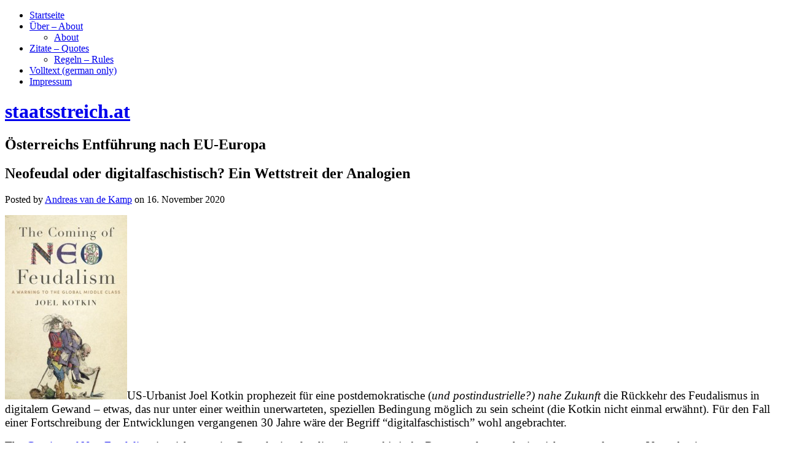

--- FILE ---
content_type: text/html; charset=UTF-8
request_url: http://staatsstreich.at/neofeudal-oder-digitalfaschistisch-ein-wettstreit-der-analogien.html
body_size: 13803
content:
<!DOCTYPE html>
<html lang="de-DE">
<head>
<meta charset="UTF-8" />
<title>Neofeudal oder digitalfaschistisch? Ein Wettstreit der Analogien</title>
<meta name="viewport" content="width=device-width" />
<meta name="generator" content="WordPress 3.9.40" />
<link rel="alternate" type="application/rss+xml" title="staatsstreich.at &raquo; Feed" href="http://staatsstreich.at/feed" />
<link rel="alternate" type="application/rss+xml" title="staatsstreich.at &raquo; Kommentar-Feed" href="http://staatsstreich.at/comments/feed" />
<link rel="alternate" type="application/rss+xml" title="staatsstreich.at &raquo; Neofeudal oder digitalfaschistisch? Ein Wettstreit der Analogien Kommentar-Feed" href="http://staatsstreich.at/neofeudal-oder-digitalfaschistisch-ein-wettstreit-der-analogien.html/feed" />
<link rel="pingback" href="http://staatsstreich.at/xmlrpc.php" />
<link rel='stylesheet' id='wp-lightbox-2.min.css-css'  href='http://staatsstreich.at/wp-content/plugins/wp-lightbox-2/styles/lightbox.min.css?ver=1.3.4' type='text/css' media='all' />
<link rel='stylesheet' id='omega-style-css'  href='http://staatsstreich.at/wp-content/themes/omega/style.css?ver=3.9.40' type='text/css' media='all' />
<script type='text/javascript' src='http://staatsstreich.at/wp-includes/js/jquery/jquery.js?ver=1.11.0'></script>
<script type='text/javascript' src='http://staatsstreich.at/wp-includes/js/jquery/jquery-migrate.min.js?ver=1.2.1'></script>
<link rel="EditURI" type="application/rsd+xml" title="RSD" href="http://staatsstreich.at/xmlrpc.php?rsd" />
<link rel="wlwmanifest" type="application/wlwmanifest+xml" href="http://staatsstreich.at/wp-includes/wlwmanifest.xml" /> 
<link rel='prev' title='Ösi-Corona-Lockdown: Hoffentlich klappt&#8217;s diesmal mit dem Sterben' href='http://staatsstreich.at/oesi-corona-lockdown-hoffentlich-klappts-diesmal-mit-dem-sterben.html' />
<link rel='next' title='Das kontrollierte Abwracken ist unübersehbar &#8211; aber warum nur?' href='http://staatsstreich.at/das-kontrollierte-abwracken-ist-unuebersehbar-aber-warum-nur.html' />
<link rel='canonical' href='http://staatsstreich.at/neofeudal-oder-digitalfaschistisch-ein-wettstreit-der-analogien.html' />
<link rel='shortlink' href='http://staatsstreich.at/?p=101478' />
<link rel="stylesheet" type="text/css" href="http://staatsstreich.at/wp-content/plugins/pdf24-post-to-pdf/styles/cp/linkBox_dflb.css" />
	<!--[if lt IE 9]>
	<script src="http://staatsstreich.at/wp-content/themes/omega/js/html5.js" type="text/javascript"></script>
	<![endif]-->

<style type="text/css" id="custom-colors-css"></style>
</head>

<body class="wordpress ltr de de-de parent-theme y2026 m01 d14 h06 wednesday logged-out singular singular-post singular-post-101478 group-blog layout-2c-l" dir="ltr" itemscope="itemscope" itemtype="http://schema.org/WebPage">


<div class="site-container">

		
<nav class="nav-primary" role="navigation" itemscope="itemscope" itemtype="http://schema.org/SiteNavigationElement">
	
	<div class="wrap">
	<ul id="menu-menue-1" class="menu omega-nav-menu menu-primary"><li id="menu-item-21" class="menu-item menu-item-type-custom menu-item-object-custom menu-item-home menu-item-21"><a href="http://staatsstreich.at/">Startseite</a></li>
<li id="menu-item-23" class="menu-item menu-item-type-post_type menu-item-object-page menu-item-has-children menu-item-23"><a href="http://staatsstreich.at/beispiel-seite.html">Über &#8211; About</a>
<ul class="sub-menu">
	<li id="menu-item-168" class="menu-item menu-item-type-post_type menu-item-object-page menu-item-168"><a href="http://staatsstreich.at/about.html">About</a></li>
</ul>
</li>
<li id="menu-item-25" class="menu-item menu-item-type-post_type menu-item-object-page menu-item-has-children menu-item-25"><a href="http://staatsstreich.at/glossar.html">Zitate &#8211; Quotes</a>
<ul class="sub-menu">
	<li id="menu-item-171" class="menu-item menu-item-type-post_type menu-item-object-page menu-item-171"><a href="http://staatsstreich.at/regeln-rules.html">Regeln &#8211; Rules</a></li>
</ul>
</li>
<li id="menu-item-24" class="menu-item menu-item-type-post_type menu-item-object-page menu-item-24"><a href="http://staatsstreich.at/volltext-mein-buch.html">Volltext (german only)</a></li>
<li id="menu-item-873" class="menu-item menu-item-type-post_type menu-item-object-page menu-item-873"><a href="http://staatsstreich.at/impressum.html">Impressum</a></li>
</ul>
	</div>
	
</nav><!-- .nav-primary --><header id="header" class="site-header" role="banner" itemscope="itemscope" itemtype="http://schema.org/WPHeader"><div class="wrap"><div class="title-area"><h1 class="site-title"><a href="http://staatsstreich.at" title="staatsstreich.at" rel="home"><span>staatsstreich.at</span></a></h1><h2 class="site-description"><span>Österreichs Entführung nach EU-Europa</span></h2></div></div></header><!-- .site-header -->
	<div class="site-inner">

		<div class="wrap">
	<main class="content" id="content" role="main" itemprop="mainContentOfPage" itemscope="itemscope" itemtype="http://schema.org/Blog">

		<article id="post-101478" class="entry post publish author-andreas-van-de-kamp post-101478 format-standard category-lesefruechte" itemscope="itemscope" itemtype="http://schema.org/BlogPosting" itemprop="blogPost">	

	<div class="entry-wrap">
		
		<header class="entry-header">	<h1 class="entry-title" itemprop="headline">Neofeudal oder digitalfaschistisch? Ein Wettstreit der Analogien</h1>
<div class="entry-meta">
	Posted by <span class="entry-author" itemprop="author" itemscope="itemscope" itemtype="http://schema.org/Person"><a href="http://staatsstreich.at/author/andreas-van-de-kamp" class="entry-author-link"><span class="entry-author-name">Andreas van de Kamp</span></a></span> 	on <time class="entry-time" datetime="2020-11-16T00:34:43+00:00" itemprop="datePublished" title="Montag, November 16, 2020, 12:34 am">16. November 2020</time>  </div><!-- .entry-meta --></header><!-- .entry-header -->
		<div class="entry-content">		

			<p><span style="font-size: 14pt; font-family: times new roman, times;"><a href="http://staatsstreich.at/wp-content/uploads/2020/11/cover_resized1.jpg" rel="lightbox[101478]"><img class="alignright wp-image-101481 size-medium" src="http://staatsstreich.at/wp-content/uploads/2020/11/cover_resized1-199x300.jpg" alt="cover_resized" width="199" height="300" /></a>US-Urbanist Joel Kotkin prophezeit für eine postdemokratische (<em>und <!--StartFragment--><span style="font-size: 14pt; font-family: times new roman, times;"> <em>postindustrielle?) </em></span><!--EndFragment-->nahe Zukunft</em> die Rückkehr des Feudalismus in digitalem Gewand &#8211; etwas, das<span style="color: #000000;"> nur unter einer weithin unerwarteten, speziellen Bedingung möglich zu sein scheint</span> <span style="color: #000000;">(die Kotkin nicht einmal erwähnt)</span>. Für den Fall einer Fortschreibung der Entwicklungen vergangenen 30 Jahre wäre der Begriff &#8220;digitalfaschistisch&#8221; wohl angebrachter.</span><span id="more-101478"></span></p>
<p><span style="font-size: 14pt; font-family: times new roman, times;">The<a href="https://www.thalia.at/shop/home/artikeldetails/ID144677450.html"> Coming of Neo-Feudalism</a> ist nicht nur eine Provokation für die gr<em>ün-gauchistische Doxa</em>, sondern auch ein nicht ganz gelungener Versuch, ein <em>epochengeschichtliches Schema zur Interpretation jüngster Entwicklungen heranzuziehen.</em></span></p>
<p><span style="font-size: 14pt; font-family: times new roman, times;">Der als konservativ geltende Kotkin vergleicht Leute wie <em><a href="https://en.wikipedia.org/wiki/Jeff_Bezos">Jeff Bezos</a> &amp; <a href="https://en.wikipedia.org/wiki/Mark_Zuckerberg">Mark Zuckerberg</a></em> mit der mittelalterlichen (hohen) europäischen Aristokratie, </span></p>
<p><span style="font-size: 14pt; font-family: times new roman, times;">die nach dem Fall des Weströmischen Reichs über einen Zeitraum von 1.000 Jahren alle Macht an sich gerissen, freie Akteure gefangen genommen und Wirtschaft und Geistesleben zur Stagnation verurteilt habe. </span></p>
<p><span style="font-size: 14pt; font-family: times new roman, times;">Legitimiert werde diese durch eine<em> neue,</em> <em>säkulär und progressivistisch orientierte <a href="https://de.wikipedia.org/wiki/Klerus">Klerisei</a> </em></span></p>
<p><span style="font-size: 14pt; font-family: times new roman, times;"><em>- </em><a href="https://de.wiktionary.org/wiki/pampern">gepamperte</a> Akademiker &amp; Intellektuelle, die mit der (&#8220;katholischen&#8221;) Amtskirche des Mittelalters zu vergleichen seien. </span></p>
<p><span style="font-size: 14pt; font-family: times new roman, times;">Die große Masse &#8211; der heutige &#8220;Dritte Stand&#8221; gewissermaßen &#8211; bestünde aus den absteigenden Mittelschichten der vergangenen 70 Jahre, </span></p>
<p><span style="font-size: 14pt; font-family: times new roman, times;">die früher in stabilen industriellen Arbeitsverhältnissen unterbrechungsfrei und gut verdient und einen bürgerlich-vorstädtischen Lebensstil gepflegt haben </span></p>
<p><span style="font-size: 14pt; font-family: times new roman, times;">(das schließt in den USA auch<em> qualifizierte <a href="https://en.wikipedia.org/wiki/Blue-collar_worker">blue collar workers</a></em> ein sowie in geringerem Ausmaß das Beamten- und Bildungsbürgertum, das in Europa stärker vertreten ist).</span></p>
<p style="text-align: center;"><strong><span style="font-size: 14pt; font-family: times new roman, times;">Dritter Stand</span></strong></p>
<p><span style="font-size: 14pt; font-family: times new roman, times;">Dieser <a href="https://fr.wikipedia.org/wiki/Tiers_%C3%A9tat">Tiers état, </a>der analog zu mittelalterlichen freien Bauern gesehen wird, stehe nun vor der ökonomischen Vernichtung </span></p>
<p><span style="font-size: 14pt; font-family: times new roman, times;">(womit an eine seit fast zehn Jahren laufende US-Debatte über das Ende des Mittelstands angeknüpft wird), </span></p>
<p><span style="font-size: 14pt; font-family: times new roman, times;">schreibt Kotkin in dem Text, der größtenteils noch &#8220;vor Corona&#8221; verfasst wurde (mit &#8220;Corona&#8221; hat sich dieser Prozess noch beschleunigt).<br />
</span></p>
<p><span style="font-size: 14pt; font-family: times new roman, times;">Der größere Teil der Mittelschicht der Industrie-Ära werde wohl ins <a href="https://de.wikipedia.org/wiki/Prekariat">Prekariat </a>absinken &#8211; wo er (bestenfalls) zum Transferempfänger eines neuen &#8220;Wohlfahrtsstaates&#8221; werde, </span></p>
<p><span style="font-size: 14pt; font-family: times new roman, times;">ein<em> unproduktiver</em> <em>bystander</em> wie die Plebejer der altrömischen Kaiserzeit, die vom Imperator alimentiert und deren Arbeit sukzessive von Sklaven übernommen wurden.</span></p>
<p><span style="font-size: 14pt; font-family: times new roman, times;">Ein kleinerer Teil der Abkömmlinge solcher <a href="https://fr.wikipedia.org/wiki/Tiers_%C3%A9tat">&#8220;Yeomen&#8221;</a>, wie Kotkin die<span style="color: #000000;"><em> persönlich Freien</em></span> nach englischem Muster nennt, schaffe freilich den Sprung in den K<em>lerus des 21. Jahrhunderts,</em> </span></p>
<p><span style="font-size: 14pt; font-family: times new roman, times;">deren Vorläufer K. für den zweiten Stand zu halten scheint (eigentlich war es der erste).</span></p>
<p><span style="font-size: 14pt; font-family: times new roman, times;">Damit war im Regelfall Schluss mit der<em> upward mobility</em>, denn die<em> neue Aristokratie, die &#8220;selbst in der Garage begonnen hat&#8221;,</em> hält nicht viel von <em>Mobilität nach oben</em> (und noch weniger von Familie und Eigentum).</span></p>
<p><span style="font-size: 14pt; font-family: times new roman, times;">Die neuen Feudalherren huldigten idR den gleichen &#8220;progressivistischen Religionen&#8221; wie der säkuläre Klerus &#8211; &#8220;social justice&#8221; und &#8220;grünen Ideologemen&#8221;, </span></p>
<p><span style="font-size: 14pt; font-family: times new roman, times;">ggf. vermehrt um <a href="https://de.wikipedia.org/wiki/Transhumanismus">Transhumanismus</a> und Techno-Utopismus.</span></p>
<p><span style="font-size: 14pt; font-family: times new roman, times;">Kotkin hat ein &#8220;scharfes Auge&#8221;, wie beispielsweise den Abschnitten über das (heutige) <span style="color: #000000;">Kalifornien</span> (Kapitel 5) oder die<span style="color: #000000;"> Neue Geographie des Feudalismus</span> (Teil 6) zu entnehmen ist, </span></p>
<p><span style="font-size: 14pt; font-family: times new roman, times;">der sich seinem<em> Leib- und Magenthema</em>, der <span style="color: #000000;">Geschichte und Philosophie jüngerer US-amerikanischer Siedlungen</span> widmet.</span></p>
<p><span style="font-size: 14pt; font-family: times new roman, times;">Die zentrale Frage ist freilich, <span style="color: #000000;">wie weit Kotkins Analogie mit dem Feudalismus trägt</span> (und unter welchen Prämissen dieser tatsächlich zurück kehrt).</span></p>
<p style="text-align: center;"><strong><span style="font-size: 14pt; font-family: times new roman, times;">&#8220;Pferdefüße&#8221;<br />
</span></strong></p>
<p><span style="font-size: 14pt; font-family: times new roman, times;">Der Aufstieg der <em>Tech-Aristokratie aus dem Silicon Valley</em> vollzieht sich, wie Kotkin selbst einmal bemerkt, u<span style="color: #000000;">nter den Fittichen von und in enger Abstimmung mit einem Zentralstaat,</span></span></p>
<p><span style="font-size: 14pt; font-family: times new roman, times;">was bei deren mittelalterlichen Vorläufern<span style="color: #000000;"> definitiv nicht der Fall gewesen ist</span></span></p>
<p><span style="font-size: 14pt; font-family: times new roman, times;">(man könnte sogar<em> umgekehrt argumentieren</em>, dass die &#8211; bereits neuzeitlichen &#8211; Territorialstaaten feudale Zersplitterung und Parzellierung eingedämmt hätten, zu Lasten der &#8211; nicht höfischen &#8211; Aristokratie</span>).</p>
<p><span style="font-size: 14pt; font-family: times new roman, times;">Der Autor ignoriert hier die entscheidende Rolle, die &#8220;flexibles&#8221; Buch- bzw. Papiergeld bei der Entstehung dieser Verbindung gespielt hat.</span></p>
<p><span style="font-size: 14pt; font-family: times new roman, times;">Und natürlich gab und gibt es keine &#8220;harten Standesschranken&#8221;, die z.B. verhindern würden, </span></p>
<p><span style="font-size: 14pt; font-family: times new roman, times;">dass die Tochter des Big Tech-Unternehmers und der jugendliche Regierungsbürokrat einander ggf.<a href="https://de.wikipedia.org/wiki/Morganatische_Ehe"> &#8220;morganatisch heiraten&#8221;</a> (natürlich auf Basis gemeinsamer quasi-religiöser Überzeugungen).</span></p>
<p><span style="font-size: 14pt; font-family: times new roman, times;"><em>Digital-Faschismus</em> scheint an dieser Stelle die bessere historische Analogie zu sein, natürlich ein&#8221;moderner&#8221;, antinationaler und ökofreundlicher Faschismus </span></p>
<p><span style="font-size: 14pt; font-family: times new roman, times;">- einer, in dem Staat und &#8220;digitales Kapital&#8221; verschmelzen.</span></p>
<p style="text-align: center;"><strong><span style="font-size: 14pt; font-family: times new roman, times;">&#8220;Strom-Feudalismus&#8221;<br />
</span></strong></p>
<p><span style="font-size: 14pt; font-family: times new roman, times;">Freilich gibt es <span style="color: #000000;">ein Szenario</span>, in dem tatsächlich besser von Feudalismus die Rede wäre </span></p>
<p><span style="font-size: 14pt; font-family: times new roman, times;">- wenn die Veränderungen nämlich unter Umständen energetischer Knappheit stattfinden (wie im wirklichen Mittelalter) &#8211; und &#8220;feudale Gewaltmonopolisten&#8221; den Zugang zu Elektrizität kontrollieren.</span></p>
<p><a href="https://www.amazon.de/-/en/Joel-Kotkin/dp/1641770945/ref=sr_1_1?dchild=1&amp;keywords=Joel+Kotkin+Neo-Feudalism&amp;qid=1605470932&amp;sr=8-1"><span style="font-size: 14pt; font-family: times new roman, times;">Joel Kotkin,Coming of Neo-Feudalism: A Warning to the Global Middle Class. 2020</span></a></p>
<div id="author-bio-box" style="background: #f8f8f8; border-top: 2px solid #cccccc; border-bottom: 2px solid #cccccc; color: #333333"><h3><a style="color: #555555;" href="http://staatsstreich.at/author/andreas-van-de-kamp" title="All posts by Andreas van de Kamp" rel="author">Andreas van de Kamp</a></h3><div class="bio-gravatar"></div><a target="_blank" href="http://www.staatsstreich.at" class="bio-icon bio-icon-website"></a><p class="bio-description">Unabhängiger Journalist</p></div><div class="pdf24Plugin-cp"> 	<form name="pdf24Form0" method="post" target="pdf24PopWin" action="http://doc2pdf.pdf24.org/wordpress.php"><input type="hidden" name="blogCharset" value="Cw1x07UAAA==" /><input type="hidden" name="blogPosts" value="MwQA" /><input type="hidden" name="blogUrl" value="yygpKbDS1y8uSUwsKS4uKUrNTM7QSywBAA==" /><input type="hidden" name="blogName" value="Ky5JTCwpLi4pSs1MztBLLAEA" /><input type="hidden" name="blogValueEncoding" value="gzdeflate base64" /><input type="hidden" name="postId_0" value="MzQwNDG3AAA=" /><input type="hidden" name="postTitle_0" value="80vNT0stTUnMUchPSS1SSMlMzyxJzElLLE7OyCwuyQRS9gqumXkK4aklJcUlRamZJQogdY55iTn56ZmpeQA=" /><input type="hidden" name="postLink_0" value="HctLDsAgCEXRFaHz7oZUFBKKjbym2+9ndCfnKnButSaYkYkltmth1JDZ5WrsNJssajYM7J1zV0vYGxILugX4L9DHONjnMImiOPwB" /><input type="hidden" name="postAuthor_0" value="c8xLKUpNLFYoS8xTSElV8E7MLQAA" /><input type="hidden" name="postDateTime_0" value="MzIwMtA1NNQ1NFMwMLAyNLQyMQYA" /><input type="hidden" name="postContent_0" value="xVrbbhw3En3PV3AnSCAh6hmNL7FjSwqk2DIc24ER2QnWi4XAnuZ0M80mOyRbY+t5P2OBvOhlf8BPfpsf21PF7tHIduIAq8lKgDTTFzZZderUqWLvtQd7oZVWhPjGqP3R3NmYBX2u7onprTbeF3xgLhtt3twTUTcqCKsWwrtG2p104P7oYE+Kyqv5/qiKsb03mYQoZQwheqVn1VjGyaLNZhhJ2TjpWuNkESY3dm/sTqbTycydKX/qFT21mI5/acuR8Mrsj4wuq5i71/+Y7k5v3bn7TzxGN6WYGRnC/kjitPV0icDgupGlyujCu1NBI2WNKnTXjETws2uYVjb95pvXN3d30/SkifujKxeMxEIXsdof4bqRqBTNa3+EG0ZicrA3kQcvT7KXPpdWhyi+d8qIJy7W2orWu7ZS50pHMV++80Jpq0TrQixU42ovow6zSomtPdUcdLYQe3/LspMofTz2smww8Sy7Fg8KegA9V9uig4W0MkZ9uy32Jji+N6EnHNCzH9pi7clWYm6vurqz88hXikIr8ePy3ayuVeVFgYcdq66As0LTBYEFF7rUURrViEdqIbGiLz+/e2M6vS9UXMiwIwoZrqxn5ozz98Tnu/xDM7WdFx2clozlxQLGqzByhy8LWEbBnzsitOqcF2HFEaBgy86Wolm+LQ18L847EXC3IONqG/sFij9+8hYtrvebxSiRJtBII/Dc5UVl43Y/zlgcky8LPPtYGtPP89j5iOcBfDnNpcChhzYu9Kw2+I5rgadS0id8vrkrvpe4VmBk/[base64]/f2ayU3cpkSjxwryVjF5hxFoa2gs7TSP24cMq5KFXyEhzxk/IBV+zwJTSoah1GwllyBe4giMEsJ/jbSGDNi8eE19ZjhTypXzCNMsQPEFApj2d1AC6GG1+JvWv0zQM8V5ogameD8meY0hktD2FTrPBNWDSKl/9UdRE4hAlprR94FRNd6Fq3CDI5dr6c0LfJ92o+Pz1S5y6MDuiz4M/ssC9l094Xf3KcZ9LXp6+6Wa18jimNDuiAuDxAIybmaUChFCb4H5UBRSvPfrBiq3L4ty1UB7JdXrDbrTj0gECiWLUjNmBmAp1F/GFWTeIBosOfFdh1+bbpZ/Ej2TiI5bu85zMrXoHPvOwacQakTMfgnkQFwCXoTDyjkBY0OyKyUmEZgQhvDmJR4rCOWCbQruZMJfhgXQO6FpQ9ftZMQXIe+esjBROoYFSO8wRTZJbSJogCAB24VJsoKpmr8SYs9FSBwnSjlUcSVx7og80C/nY+BaAixOHOTu0kJ9P3sLyoOwNa5DUggZZIwkGf9REtHJKXjTSo+hBlhfoYyp4YrBZIpf8aiYFxuqnwozVk/egfnx45QPo3l/NrETIgptFBqdLHqHiKh7UEuECevo8q4hmApI4d/dth4hsCY6tPHCDGypmEvz5jbIvDJoZaeyJEQumzyyAKlCxXdACgwD6I1U3g4QHTtFv+RigHqlfagKZfgYZ0qYb098DTFAmxthjyXqkWFAy+kRjCru7OEXIgXMBLQoNQVpY5cI/BLH1Ja+2pG9/pYeup+E4ffxsjiblfvgPzkzqCQs01aZZ1GUZclYMUAmZVLS9MtBzySQTlXs0qZI9A8c8RUXaR5l9QFPCBRCs5EmGZODE7cx4muShiz0JPiQEgjLWBDdu5UWWKeruJJW9B4pHwMlotf4usCfGglyeHnHc54n/tkN/n+vx3gvjjqeLIdApy3hjpTxfOIyhGBzmOiXRMpGPhMmOwAHSU2LRlIoXDPbj6sAuEIJKiSFuyASgyNuSRNgWZujdl7BrWq3T7Q8otUpBV6SnkAJQZBCfQ0vb4qhkHA0b1OmZcyNwTM0XeJHqA250tryegOEh8ipLVHIYHXG/kIu4+9NTcf8xTL+DXcPrFdze/OPwGighqkQ6I5X/whaJMHlAMSiuNK4l9PkzpnOyg7GVHeg3CiwQTNIovoOIivkAMIoc5z9G8fAup44aUC/nGuo5E+CbgvXDEuBiHtWjg0k5CpJ6ryg6Z3MhuznILdeEDlUuisqQBCE8P6cwlDQfyXmBBX9vluxbZm1a6vRFC6iuUOAhBDs9GvABUd9iYJdQL4pbgCrUuLKTvwMlk7+8cwCUHRkYYYO1Y/KKj9L5FlukvvnphJWMSNEVCEiT8ObJ6Gj4nYW1UZ3VJsZR7FNWfbUgYp+WBB7BkbXjFVxIEH3k8sHO2/JeXvXbhqkvb8GdFx3Ovauk14X/1kcGP7KRtvZbAFk5Q/[base64]/Is3fz3xVq6UHQEYx22LB9GMNof9zcYH/BoGH51nKL5Jgpdl0Ep2oGdW4Sj4141nENC3Vh4RcuLOaKuZlHoLR+0nri2T7JP6GnsNZmersxHTMhQr/AKjEMIn8DMosR8ZPzqBvAvF48GfedAap8qINEcyVQUr6pKNWsmkNii6UiV/ViASGhAjsRtopqexOoeSCJJ+lRukGFiNqcgp76CaYDJ/[base64]/d4ALU1rWCxQm1mUvo2v5xCac27MbqQdS84OpwUR+jjsOu1KtbEieQkYILWAbEPLUaKA0keNySynerkmwrb7c3P5ET/gJFSoOgpLQnlhy64lswSdG3N4WjqDxSe4VP1CIPlLAm2wrrd7vm69G5gTyNSV/0HC0qmpSgbGzIc5Mkow65aphLnkKaZhqoWeSYpYanCvO8Z+w1aOhP5qi/nmljQuOF8wNUc6REMSyQS1WE5w4L55oVaT+6GCHhS4aFTdFFudYl5dGiWPmQuovDylt5xMrJIhRMumzLgDINcyqCdNc2Q2BwLkoV3sPTJNpX2OhDLPNc1zQpFq/l8VI+CAaqp15E8PTTougrZb/X43Zx9zzOalJ5FSI50GEvCfUN1F3kpjq5qBUlXZUCKVEPNl6wuv7Pg2gBMMh+fxEndSULJGMjKGGe6o/roimPjf2uzw5GNnXiLXuj0HALuS9H5BKyiiU8Mi9GFOxTAfpYAkN70lpfgJm9yoBj1X6zqXVrhvjC9AbeLBXyR/W1pcqyX6CtuBvDebUZ70gIAdwo7tUCxUSNW1uHVv4JqCjIT5JRJeyV0QNymTOadKXXV8X9FqE2zVhJX9Sc9BTa40kApUX5lIC0NkXEAsaJYbu3UKtB45gBW/50Brur5AbmdEkShQDVcNHFKn7AhHcRJJNkbclwdxPZRjajMNjkvmq5dt5rzOGE+so7k1IgX7dAURFFBiCOuewGwg5bZnBdqyBC25V/OhWLeU+5udGvda5uawojzpEnsjPF2PYAnnWQ7oWA9hor4t6M7z5mejsJ+Vz6nTiSKk4MVPfcSPM/pJEqIzQ/MydpcxTs5RaHbij5mZNv66KdpH7egACcFZB4dRraoxMcD4+YvlU6bRnuMDIBXl4E5l4AO0Lx9u5rA+OdMkSK3tJhMNawIeh/IXMpO42o5kqiARJblwymgicXIELkoF/Uvk9c9QU719JOH1YKVBAb7Fm7RS9/uApVNZqUbG1ZnvZzcWRDDoIErlIk5TwqecbdOZZYC/fEjqW/86p5u9KTv4bKQ6IMR6kjfTsOO2ks94iIhnKP7nKvie8ucKeyBVtNChB+8gIG95JXiX7/u2CnXXA4Xtvj4ZEoVV+BScJikq7buCVtKtFHUuIjq53IdHqMLlNACxLryjsDN2+E+K69dpkeGsjCBa30qw1+DCxRpnzDxoof7UCOcGITbYmsP46GXI8tDwGOvnjxEmlygkMJr12/[base64]/Oj2dflsgNk2xP+VN2Fq9WThfhH269at061dX3lvhy37VuOHr3du3MNrNG3wo+P272XR0LR5ce8ls53den7knDsXPErUrzkUnUMyJR8blkLrPdFHA5N/Rq3ZjQa/ErSwne+sVUH30IpHsYuV8lmuX5e71aJh1Lmd16R38CODP79IvtBbMonwWXXtP3GhfU+dTF+LzGf+sTucuRtd89Iohkm7yDwxV3SQnvhdnt/nn/ugT7ySmmU+QBr2SITuTNitUVsMRI1gx0oiH0LL0UhwE8xvQO18ozighoEbgC/lNxTTS6OAjVySD0TTJYP27i2QslPpnMkpPb1/hFC0D3xA/+6PT3EBvvDd9gub7SxitD8iFzfAhW6g86KhGyWPt+oUQDzOvW8o3JItkXtHeATfmvnedt4SNSE5OE/sv" /></form> 	<div class="pdf24Plugin-cp-link"> 		<a href="https://www.pdf24.org" title="www.pdf24.org" onclick="var pdf24Win = window.open('about:blank', 'pdf24PopWin', 'resizable=yes,scrollbars=yes,width=400,height=200,top=0,left=0'); pdf24Win.focus(); document.pdf24Form0.submit(); if(typeof pdf24OnCreatePDF === 'function'){void(pdf24OnCreatePDF(this,pdf24Win));} return false;">Download Artikel als PDF</a> 	</div> </div>			
		</div><!-- .entry-content -->

		<footer class="entry-footer">
	<div class="entry-meta">
		<span class="entry-terms category" itemprop="articleSection">Posted in: <a href="http://staatsstreich.at/category/lesefruechte" rel="tag">Lesefrüchte</a></span>				
	</div><!-- .entry-meta -->
</footer><div class="entry-meta"></div>
	</div><!-- .entry-wrap -->
	
</article><!-- #post-## -->	<nav role="navigation" id="nav-below" class="navigation  post-navigation">

	
		<div class="nav-previous alignleft"><a href="http://staatsstreich.at/oesi-corona-lockdown-hoffentlich-klappts-diesmal-mit-dem-sterben.html" rel="prev"><span class="meta-nav">&larr;</span> Ösi-Corona-Lockdown: Hoffentlich klappt&#8217;s diesmal mit dem Sterben</a></div>		<div class="nav-next alignright"><a href="http://staatsstreich.at/das-kontrollierte-abwracken-ist-unuebersehbar-aber-warum-nur.html" rel="next">Das kontrollierte Abwracken ist unübersehbar &#8211; aber warum nur? <span class="meta-nav">&rarr;</span></a></div>
	
	</nav><!-- #nav-below -->
	
<div id="comments" class="entry-comments">

	

	<p class="comments-closed pings-open">
		Comments are closed, but <a href="http://staatsstreich.at/neofeudal-oder-digitalfaschistisch-ein-wettstreit-der-analogien.html/trackback" title="Trackback URL for this post">trackbacks</a> and pingbacks are open.	</p><!-- .comments-closed .pings-open -->


</div><!-- #comments -->

		
	</main><!-- .content -->

			

	<aside class="sidebar sidebar-primary widget-area" role="complementary" itemscope="itemscope" itemtype="http://schema.org/WPSideBar">
		
		<section id="search-2" class="widget widget-1 even widget-first widget_search widget-widget_search"><div class="widget-wrap"><form role="search" method="get" class="search-form" action="http://staatsstreich.at/">
	
	<input type="search" class="search-field" placeholder="Search &hellip;" value="" name="s" title="Search for:">
	
	<input type="submit" class="search-submit" value="Search">
</form>
</div></section>		<section id="recent-posts-2" class="widget widget-2 odd widget_recent_entries widget-widget_recent_entries"><div class="widget-wrap">		<h4 class="widget-title">Letzte Beiträge</h4>		<ul>
					<li>
				<a href="http://staatsstreich.at/klima-wissenschaftliche-kritik-eines-extremszenarios-des-ipcc.html">Klima: &#8220;Wissenschaftliche Kritik&#8221; eines Extremszenarios des IPCC</a>
						</li>
					<li>
				<a href="http://staatsstreich.at/ein-verschwoerungstheoretiker-ueber-trump-ice-us-verfassung.html">Ein &#8220;Verschwörungstheoretiker&#8221; über Trump, ICE &#038; US-Verfassung</a>
						</li>
					<li>
				<a href="http://staatsstreich.at/neues-gelaber-ueber-venezuelas-angeblichen-oel-reichtum.html">Neues Gelaber über Venezuelas angeblichen Öl-Reichtum</a>
						</li>
					<li>
				<a href="http://staatsstreich.at/der-untergang-babylons-und-das-ende-des-dollar-imperiums.html">Der Untergang &#8220;Babylons&#8221; und das Ende des Dollar-Imperiums</a>
						</li>
					<li>
				<a href="http://staatsstreich.at/frohe-weihnachten-4.html">Frohe Weihnachten</a>
						</li>
				</ul>
		</div></section><section id="nav_menu-2" class="widget widget-3 even widget_nav_menu widget-widget_nav_menu"><div class="widget-wrap"><h4 class="widget-title">Blogroll</h4><div class="menu-menu-2-container"><ul id="menu-menu-2" class="menu"><li id="menu-item-492" class="menu-item menu-item-type-custom menu-item-object-custom menu-item-492"><a href="https://bachheimer.com/">bachheimer.com</a></li>
<li id="menu-item-742" class="menu-item menu-item-type-custom menu-item-object-custom menu-item-742"><a href="http://www.hartgeld.com/">Hartgeld</a></li>
<li id="menu-item-740" class="menu-item menu-item-type-custom menu-item-object-custom menu-item-740"><a href="http://www.andreas-unterberger.at/">Andreas Unterberger</a></li>
<li id="menu-item-766" class="menu-item menu-item-type-custom menu-item-object-custom menu-item-766"><a href="http://www.dasgelbeforum.de.org/forum.php?order=time">Gelbes Forum</a></li>
<li id="menu-item-764" class="menu-item menu-item-type-custom menu-item-object-custom menu-item-764"><a href="http://www.acting-man.com/">Acting Man</a></li>
<li id="menu-item-741" class="menu-item menu-item-type-custom menu-item-object-custom menu-item-741"><a href="http://www.zerohedge.com/">Zerohedge</a></li>
<li id="menu-item-765" class="menu-item menu-item-type-custom menu-item-object-custom menu-item-765"><a href="http://www.querschuesse.de/">Querschüsse</a></li>
</ul></div></div></section><section id="archives-2" class="widget widget-4 odd widget_archive widget-widget_archive"><div class="widget-wrap"><h4 class="widget-title">Archive</h4>		<ul>
	<li><a href='http://staatsstreich.at/2026/01'>Januar 2026</a></li>
	<li><a href='http://staatsstreich.at/2025/12'>Dezember 2025</a></li>
	<li><a href='http://staatsstreich.at/2025/11'>November 2025</a></li>
	<li><a href='http://staatsstreich.at/2025/10'>Oktober 2025</a></li>
	<li><a href='http://staatsstreich.at/2025/09'>September 2025</a></li>
	<li><a href='http://staatsstreich.at/2025/08'>August 2025</a></li>
	<li><a href='http://staatsstreich.at/2025/07'>Juli 2025</a></li>
	<li><a href='http://staatsstreich.at/2025/06'>Juni 2025</a></li>
	<li><a href='http://staatsstreich.at/2025/05'>Mai 2025</a></li>
	<li><a href='http://staatsstreich.at/2025/04'>April 2025</a></li>
	<li><a href='http://staatsstreich.at/2025/03'>März 2025</a></li>
	<li><a href='http://staatsstreich.at/2025/02'>Februar 2025</a></li>
	<li><a href='http://staatsstreich.at/2025/01'>Januar 2025</a></li>
	<li><a href='http://staatsstreich.at/2024/12'>Dezember 2024</a></li>
	<li><a href='http://staatsstreich.at/2024/11'>November 2024</a></li>
	<li><a href='http://staatsstreich.at/2024/10'>Oktober 2024</a></li>
	<li><a href='http://staatsstreich.at/2024/09'>September 2024</a></li>
	<li><a href='http://staatsstreich.at/2024/08'>August 2024</a></li>
	<li><a href='http://staatsstreich.at/2024/07'>Juli 2024</a></li>
	<li><a href='http://staatsstreich.at/2024/06'>Juni 2024</a></li>
	<li><a href='http://staatsstreich.at/2024/05'>Mai 2024</a></li>
	<li><a href='http://staatsstreich.at/2024/04'>April 2024</a></li>
	<li><a href='http://staatsstreich.at/2024/03'>März 2024</a></li>
	<li><a href='http://staatsstreich.at/2024/02'>Februar 2024</a></li>
	<li><a href='http://staatsstreich.at/2024/01'>Januar 2024</a></li>
	<li><a href='http://staatsstreich.at/2023/12'>Dezember 2023</a></li>
	<li><a href='http://staatsstreich.at/2023/11'>November 2023</a></li>
	<li><a href='http://staatsstreich.at/2023/10'>Oktober 2023</a></li>
	<li><a href='http://staatsstreich.at/2023/09'>September 2023</a></li>
	<li><a href='http://staatsstreich.at/2023/08'>August 2023</a></li>
	<li><a href='http://staatsstreich.at/2023/07'>Juli 2023</a></li>
	<li><a href='http://staatsstreich.at/2023/06'>Juni 2023</a></li>
	<li><a href='http://staatsstreich.at/2023/05'>Mai 2023</a></li>
	<li><a href='http://staatsstreich.at/2023/04'>April 2023</a></li>
	<li><a href='http://staatsstreich.at/2023/03'>März 2023</a></li>
	<li><a href='http://staatsstreich.at/2023/02'>Februar 2023</a></li>
	<li><a href='http://staatsstreich.at/2023/01'>Januar 2023</a></li>
	<li><a href='http://staatsstreich.at/2022/12'>Dezember 2022</a></li>
	<li><a href='http://staatsstreich.at/2022/11'>November 2022</a></li>
	<li><a href='http://staatsstreich.at/2022/10'>Oktober 2022</a></li>
	<li><a href='http://staatsstreich.at/2022/09'>September 2022</a></li>
	<li><a href='http://staatsstreich.at/2022/08'>August 2022</a></li>
	<li><a href='http://staatsstreich.at/2022/07'>Juli 2022</a></li>
	<li><a href='http://staatsstreich.at/2022/06'>Juni 2022</a></li>
	<li><a href='http://staatsstreich.at/2022/05'>Mai 2022</a></li>
	<li><a href='http://staatsstreich.at/2022/04'>April 2022</a></li>
	<li><a href='http://staatsstreich.at/2022/03'>März 2022</a></li>
	<li><a href='http://staatsstreich.at/2022/02'>Februar 2022</a></li>
	<li><a href='http://staatsstreich.at/2022/01'>Januar 2022</a></li>
	<li><a href='http://staatsstreich.at/2021/12'>Dezember 2021</a></li>
	<li><a href='http://staatsstreich.at/2021/11'>November 2021</a></li>
	<li><a href='http://staatsstreich.at/2021/10'>Oktober 2021</a></li>
	<li><a href='http://staatsstreich.at/2021/09'>September 2021</a></li>
	<li><a href='http://staatsstreich.at/2021/08'>August 2021</a></li>
	<li><a href='http://staatsstreich.at/2021/07'>Juli 2021</a></li>
	<li><a href='http://staatsstreich.at/2021/06'>Juni 2021</a></li>
	<li><a href='http://staatsstreich.at/2021/05'>Mai 2021</a></li>
	<li><a href='http://staatsstreich.at/2021/04'>April 2021</a></li>
	<li><a href='http://staatsstreich.at/2021/03'>März 2021</a></li>
	<li><a href='http://staatsstreich.at/2021/02'>Februar 2021</a></li>
	<li><a href='http://staatsstreich.at/2021/01'>Januar 2021</a></li>
	<li><a href='http://staatsstreich.at/2020/12'>Dezember 2020</a></li>
	<li><a href='http://staatsstreich.at/2020/11'>November 2020</a></li>
	<li><a href='http://staatsstreich.at/2020/10'>Oktober 2020</a></li>
	<li><a href='http://staatsstreich.at/2020/09'>September 2020</a></li>
	<li><a href='http://staatsstreich.at/2020/08'>August 2020</a></li>
	<li><a href='http://staatsstreich.at/2020/07'>Juli 2020</a></li>
	<li><a href='http://staatsstreich.at/2020/06'>Juni 2020</a></li>
	<li><a href='http://staatsstreich.at/2020/05'>Mai 2020</a></li>
	<li><a href='http://staatsstreich.at/2020/04'>April 2020</a></li>
	<li><a href='http://staatsstreich.at/2020/03'>März 2020</a></li>
	<li><a href='http://staatsstreich.at/2020/02'>Februar 2020</a></li>
	<li><a href='http://staatsstreich.at/2020/01'>Januar 2020</a></li>
	<li><a href='http://staatsstreich.at/2019/12'>Dezember 2019</a></li>
	<li><a href='http://staatsstreich.at/2019/11'>November 2019</a></li>
	<li><a href='http://staatsstreich.at/2019/10'>Oktober 2019</a></li>
	<li><a href='http://staatsstreich.at/2019/09'>September 2019</a></li>
	<li><a href='http://staatsstreich.at/2019/08'>August 2019</a></li>
	<li><a href='http://staatsstreich.at/2019/07'>Juli 2019</a></li>
	<li><a href='http://staatsstreich.at/2019/06'>Juni 2019</a></li>
	<li><a href='http://staatsstreich.at/2019/05'>Mai 2019</a></li>
	<li><a href='http://staatsstreich.at/2019/04'>April 2019</a></li>
	<li><a href='http://staatsstreich.at/2019/03'>März 2019</a></li>
	<li><a href='http://staatsstreich.at/2019/02'>Februar 2019</a></li>
	<li><a href='http://staatsstreich.at/2019/01'>Januar 2019</a></li>
	<li><a href='http://staatsstreich.at/2018/12'>Dezember 2018</a></li>
	<li><a href='http://staatsstreich.at/2018/11'>November 2018</a></li>
	<li><a href='http://staatsstreich.at/2018/10'>Oktober 2018</a></li>
	<li><a href='http://staatsstreich.at/2018/09'>September 2018</a></li>
	<li><a href='http://staatsstreich.at/2018/08'>August 2018</a></li>
	<li><a href='http://staatsstreich.at/2018/07'>Juli 2018</a></li>
	<li><a href='http://staatsstreich.at/2018/06'>Juni 2018</a></li>
	<li><a href='http://staatsstreich.at/2018/05'>Mai 2018</a></li>
	<li><a href='http://staatsstreich.at/2018/04'>April 2018</a></li>
	<li><a href='http://staatsstreich.at/2018/03'>März 2018</a></li>
	<li><a href='http://staatsstreich.at/2018/02'>Februar 2018</a></li>
	<li><a href='http://staatsstreich.at/2018/01'>Januar 2018</a></li>
	<li><a href='http://staatsstreich.at/2017/12'>Dezember 2017</a></li>
	<li><a href='http://staatsstreich.at/2017/11'>November 2017</a></li>
	<li><a href='http://staatsstreich.at/2017/10'>Oktober 2017</a></li>
	<li><a href='http://staatsstreich.at/2017/09'>September 2017</a></li>
	<li><a href='http://staatsstreich.at/2017/08'>August 2017</a></li>
	<li><a href='http://staatsstreich.at/2017/07'>Juli 2017</a></li>
	<li><a href='http://staatsstreich.at/2017/06'>Juni 2017</a></li>
	<li><a href='http://staatsstreich.at/2017/05'>Mai 2017</a></li>
	<li><a href='http://staatsstreich.at/2017/04'>April 2017</a></li>
	<li><a href='http://staatsstreich.at/2017/03'>März 2017</a></li>
	<li><a href='http://staatsstreich.at/2017/02'>Februar 2017</a></li>
	<li><a href='http://staatsstreich.at/2017/01'>Januar 2017</a></li>
	<li><a href='http://staatsstreich.at/2016/12'>Dezember 2016</a></li>
	<li><a href='http://staatsstreich.at/2016/11'>November 2016</a></li>
	<li><a href='http://staatsstreich.at/2016/10'>Oktober 2016</a></li>
	<li><a href='http://staatsstreich.at/2016/09'>September 2016</a></li>
	<li><a href='http://staatsstreich.at/2016/08'>August 2016</a></li>
	<li><a href='http://staatsstreich.at/2016/07'>Juli 2016</a></li>
	<li><a href='http://staatsstreich.at/2016/06'>Juni 2016</a></li>
	<li><a href='http://staatsstreich.at/2016/05'>Mai 2016</a></li>
	<li><a href='http://staatsstreich.at/2016/04'>April 2016</a></li>
	<li><a href='http://staatsstreich.at/2016/03'>März 2016</a></li>
	<li><a href='http://staatsstreich.at/2016/02'>Februar 2016</a></li>
	<li><a href='http://staatsstreich.at/2016/01'>Januar 2016</a></li>
	<li><a href='http://staatsstreich.at/2015/12'>Dezember 2015</a></li>
	<li><a href='http://staatsstreich.at/2015/11'>November 2015</a></li>
	<li><a href='http://staatsstreich.at/2015/10'>Oktober 2015</a></li>
	<li><a href='http://staatsstreich.at/2015/09'>September 2015</a></li>
	<li><a href='http://staatsstreich.at/2015/08'>August 2015</a></li>
	<li><a href='http://staatsstreich.at/2015/07'>Juli 2015</a></li>
	<li><a href='http://staatsstreich.at/2015/06'>Juni 2015</a></li>
	<li><a href='http://staatsstreich.at/2015/05'>Mai 2015</a></li>
	<li><a href='http://staatsstreich.at/2015/04'>April 2015</a></li>
	<li><a href='http://staatsstreich.at/2015/03'>März 2015</a></li>
	<li><a href='http://staatsstreich.at/2015/02'>Februar 2015</a></li>
	<li><a href='http://staatsstreich.at/2015/01'>Januar 2015</a></li>
	<li><a href='http://staatsstreich.at/2014/12'>Dezember 2014</a></li>
	<li><a href='http://staatsstreich.at/2014/11'>November 2014</a></li>
	<li><a href='http://staatsstreich.at/2014/10'>Oktober 2014</a></li>
	<li><a href='http://staatsstreich.at/2014/09'>September 2014</a></li>
	<li><a href='http://staatsstreich.at/2014/08'>August 2014</a></li>
	<li><a href='http://staatsstreich.at/2014/07'>Juli 2014</a></li>
	<li><a href='http://staatsstreich.at/2014/06'>Juni 2014</a></li>
	<li><a href='http://staatsstreich.at/2014/05'>Mai 2014</a></li>
	<li><a href='http://staatsstreich.at/2014/04'>April 2014</a></li>
	<li><a href='http://staatsstreich.at/2014/03'>März 2014</a></li>
		</ul>
</div></section><section id="categories-2" class="widget widget-5 even widget-last widget_categories widget-widget_categories"><div class="widget-wrap"><h4 class="widget-title">Themen</h4><select name='cat' id='cat' class='postform' >
	<option value='-1'>Kategorie auswählen</option>
	<option class="level-0" value="6">&#8220;Große Geschichte&#8221;&nbsp;&nbsp;(276)</option>
	<option class="level-0" value="17">Aktuell&nbsp;&nbsp;(739)</option>
	<option class="level-0" value="1">Allgemein&nbsp;&nbsp;(111)</option>
	<option class="level-0" value="8">Buchkapitel&nbsp;&nbsp;(23)</option>
	<option class="level-0" value="42">China&nbsp;&nbsp;(19)</option>
	<option class="level-0" value="47">Corona&nbsp;&nbsp;(35)</option>
	<option class="level-0" value="46">Covid&nbsp;&nbsp;(21)</option>
	<option class="level-0" value="28">Deutschland&nbsp;&nbsp;(306)</option>
	<option class="level-0" value="19">Energie&nbsp;&nbsp;(477)</option>
	<option class="level-0" value="21">Europa&nbsp;&nbsp;(673)</option>
	<option class="level-0" value="25">Finanzen&nbsp;&nbsp;(244)</option>
	<option class="level-0" value="34">Globalisierung&nbsp;&nbsp;(14)</option>
	<option class="level-0" value="22">Gold&nbsp;&nbsp;(79)</option>
	<option class="level-0" value="39">Großbritannien&nbsp;&nbsp;(36)</option>
	<option class="level-0" value="48">Impfung&nbsp;&nbsp;(4)</option>
	<option class="level-0" value="43">Indien&nbsp;&nbsp;(4)</option>
	<option class="level-0" value="32">Islam&nbsp;&nbsp;(10)</option>
	<option class="level-0" value="20">Klima&nbsp;&nbsp;(219)</option>
	<option class="level-0" value="2">Kontersprüche&nbsp;&nbsp;(23)</option>
	<option class="level-0" value="38">Lateinamerika&nbsp;&nbsp;(23)</option>
	<option class="level-0" value="4">Lesefrüchte&nbsp;&nbsp;(288)</option>
	<option class="level-0" value="26">Medien&nbsp;&nbsp;(237)</option>
	<option class="level-0" value="27">Migration&nbsp;&nbsp;(149)</option>
	<option class="level-0" value="36">Naher Osten&nbsp;&nbsp;(54)</option>
	<option class="level-0" value="40">Nahrungsmittel&nbsp;&nbsp;(2)</option>
	<option class="level-0" value="23">Österreich&nbsp;&nbsp;(473)</option>
	<option class="level-0" value="49">Rom&nbsp;&nbsp;(1)</option>
	<option class="level-0" value="37">Russland&nbsp;&nbsp;(171)</option>
	<option class="level-0" value="35">Schweiz&nbsp;&nbsp;(8)</option>
	<option class="level-0" value="41">Silber&nbsp;&nbsp;(4)</option>
	<option class="level-0" value="33">Syrien&nbsp;&nbsp;(14)</option>
	<option class="level-0" value="24">Termin&nbsp;&nbsp;(2)</option>
	<option class="level-0" value="31">Terror&nbsp;&nbsp;(43)</option>
	<option class="level-0" value="45">Umwelt&nbsp;&nbsp;(2)</option>
	<option class="level-0" value="29">USA&nbsp;&nbsp;(490)</option>
	<option class="level-0" value="30">Verschwörung&nbsp;&nbsp;(15)</option>
	<option class="level-0" value="44">Zitat&nbsp;&nbsp;(164)</option>
</select>

<script type='text/javascript'>
/* <![CDATA[ */
	var dropdown = document.getElementById("cat");
	function onCatChange() {
		if ( dropdown.options[dropdown.selectedIndex].value > 0 ) {
			location.href = "http://staatsstreich.at/?cat="+dropdown.options[dropdown.selectedIndex].value;
		}
	}
	dropdown.onchange = onCatChange;
/* ]]> */
</script>

</div></section>
		
  	</aside><!-- .sidebar -->


	</div>
	</div><!-- .site-inner -->

	<footer id="footer" class="site-footer" role="contentinfo" itemscope="itemscope" itemtype="http://schema.org/WPFooter"><div class="wrap"><div class="footer-content footer-insert"><p class="copyright">Copyright &#169; 2026 <a class="site-link" href="http://staatsstreich.at" rel="home">staatsstreich.at</a>.</p>

<p class="credit">Supported by <a href="http://computer-expert-wien.at" title="Computer Expert Wien">Computer Expert Wien</a></p></div></div></footer><!-- .site-footer -->
</div><!-- .site-container -->


<link rel='stylesheet' id='author-bio-box-styles-css'  href='http://staatsstreich.at/wp-content/plugins/author-bio-box/public/assets/css/public.css?ver=3.0.0' type='text/css' media='all' />
<script type='text/javascript'>
/* <![CDATA[ */
var JQLBSettings = {"fitToScreen":"0","resizeSpeed":"400","displayDownloadLink":"0","navbarOnTop":"0","loopImages":"","resizeCenter":"","marginSize":"","linkTarget":"_self","help":"","prevLinkTitle":"previous image","nextLinkTitle":"next image","prevLinkText":"\u00ab Previous","nextLinkText":"Next \u00bb","closeTitle":"close image gallery","image":"Image ","of":" of ","download":"Download"};
/* ]]> */
</script>
<script type='text/javascript' src='http://staatsstreich.at/wp-content/plugins/wp-lightbox-2/wp-lightbox-2.min.js?ver=1.3.4.1'></script>

</body>
</html>